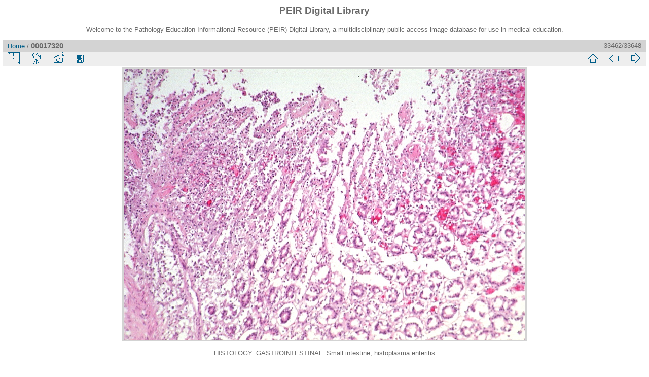

--- FILE ---
content_type: text/html; charset=utf-8
request_url: https://peir.path.uab.edu/library/picture.php?/183
body_size: 12137
content:
<!DOCTYPE html>
<html lang="en" dir="ltr">
<head>
<meta charset="utf-8">
<meta name="generator" content="Piwigo (aka PWG), see piwigo.org">

 
<meta name="author" content="Peter Anderson">
<meta name="keywords" content="gastrointestinal, histology">
<meta name="description" content="HISTOLOGY: GASTROINTESTINAL: Small intestine, histoplasma enteritis - 00017320.jpg">

<title>00017320 | PEIR Digital Library</title>
<link rel="shortcut icon" type="image/x-icon" href="./local/favicon.ico">

<link rel="start" title="Home" href="/library/" >
<link rel="search" title="Search" href="search.php" >

<link rel="first" title="First" href="picture.php?/33661/categories" ><link rel="prev" title="Previous" href="picture.php?/191/categories" ><link rel="next" title="Next" href="picture.php?/184/categories" ><link rel="last" title="Last" href="picture.php?/2/categories" ><link rel="up" title="Thumbnails" href="index.php?/categories/flat/start-33450" >
<link rel="canonical" href="picture.php?/183">

 
	<!--[if lt IE 7]>
		<link rel="stylesheet" type="text/css" href="themes/default/fix-ie5-ie6.css">
	<![endif]-->
	<!--[if IE 7]>
		<link rel="stylesheet" type="text/css" href="themes/default/fix-ie7.css">
	<![endif]-->
	


<!-- BEGIN get_combined -->
<link rel="stylesheet" type="text/css" href="_data/combined/epguhe.css">


<!-- END get_combined -->

<!--[if lt IE 7]>
<script type="text/javascript" src="themes/default/js/pngfix.js"></script>
<![endif]-->

</head>

<body id="thePicturePage">

<div id="the_page">


<div id="theHeader"><h1>PEIR Digital Library</h1>
<p>Welcome to the Pathology Education Informational Resource (PEIR) Digital Library, a multidisciplinary public access image database for use in medical education.</p></div>


<div id="content">



<div id="imageHeaderBar">
	<div class="browsePath">
		<a href="/library/">Home</a><span class="browsePathSeparator"> / </span><h2>00017320</h2>
	</div>
</div>

<div id="imageToolBar">
<div class="imageNumber">33462/33648</div>
<div class="navigationButtons">

<a href="index.php?/categories/flat/start-33450" title="Thumbnails" class="pwg-state-default pwg-button"> <span class="pwg-icon pwg-icon-arrow-n"></span><span class="pwg-button-text">Thumbnails</span> </a><a href="picture.php?/191/categories" title="Previous : 00017328" class="pwg-state-default pwg-button"> <span class="pwg-icon pwg-icon-arrow-w"></span><span class="pwg-button-text">Previous</span> </a><a href="picture.php?/184/categories" title="Next : 00017321" class="pwg-state-default pwg-button pwg-button-icon-right"> <span class="pwg-icon pwg-icon-arrow-e"></span><span class="pwg-button-text">Next</span> </a>
</div>


<div class="actionButtons">

<a id="derivativeSwitchLink" title="Photo sizes" class="pwg-state-default pwg-button" rel="nofollow"> <span class="pwg-icon pwg-icon-sizes"></span><span class="pwg-button-text">Photo sizes</span> </a> <div id="derivativeSwitchBox" class="switchBox"> <div class="switchBoxTitle">Photo sizes</div><span class="switchCheck" id="derivativeChecked2small" style="visibility:hidden">&#x2714; </span> <a href="javascript:changeImgSrc('_data/i/upload/2013/08/01/20130801093547-3487fb51-2s.jpg','2small','2small')">XXS - tiny<span class="derivativeSizeDetails"> (240 x 161)</span> </a><br><span class="switchCheck" id="derivativeCheckedxsmall" style="visibility:hidden">&#x2714; </span> <a href="javascript:changeImgSrc('_data/i/upload/2013/08/01/20130801093547-3487fb51-xs.jpg','xsmall','xsmall')">XS - extra small<span class="derivativeSizeDetails"> (432 x 291)</span> </a><br><span class="switchCheck" id="derivativeCheckedsmall" style="visibility:hidden">&#x2714; </span> <a href="javascript:changeImgSrc('_data/i/upload/2013/08/01/20130801093547-3487fb51-sm.jpg','small','small')">S - small<span class="derivativeSizeDetails"> (576 x 388)</span> </a><br><span class="switchCheck" id="derivativeCheckedmedium">&#x2714; </span> <a href="javascript:changeImgSrc('_data/i/upload/2013/08/01/20130801093547-3487fb51-me.jpg','medium','medium')">M - medium<span class="derivativeSizeDetails"> (792 x 534)</span> </a><br><span class="switchCheck" id="derivativeCheckedlarge" style="visibility:hidden">&#x2714; </span> <a href="javascript:changeImgSrc('_data/i/upload/2013/08/01/20130801093547-3487fb51-la.jpg','large','large')">L - large<span class="derivativeSizeDetails"> (1008 x 680)</span> </a><br><span class="switchCheck" id="derivativeCheckedxlarge" style="visibility:hidden">&#x2714; </span> <a href="javascript:changeImgSrc('i.php?/upload/2013/08/01/20130801093547-3487fb51-xl.jpg','xlarge','xlarge')">XL - extra large<span class="derivativeSizeDetails"> (1224 x 825)</span> </a><br><span class="switchCheck" id="derivativeCheckedOriginal" style="visibility:hidden">&#x2714; </span> <a href="javascript:changeImgSrc('./upload/2013/08/01/20130801093547-3487fb51.jpg','xxlarge','Original')">Original<span class="derivativeSizeDetails"> (1368 x 923)</span> </a><br></div>
<a href="picture.php?/183/categories&amp;slideshow=" title="slideshow" class="pwg-state-default pwg-button" rel="nofollow"> <span class="pwg-icon pwg-icon-slideshow"></span><span class="pwg-button-text">slideshow</span> </a><a href="picture.php?/183/categories&amp;metadata" title="Show file metadata" class="pwg-state-default pwg-button" rel="nofollow"> <span class="pwg-icon pwg-icon-camera-info"></span><span class="pwg-button-text">Show file metadata</span> </a><a id="downloadSwitchLink" href="action.php?id=183&amp;part=e&amp;download" title="Download this file" class="pwg-state-default pwg-button" rel="nofollow"> <span class="pwg-icon pwg-icon-save"></span><span class="pwg-button-text">download</span> </a></div>
</div>

<div id="theImageAndInfos">
<div id="theImage">

<img src="_data/i/upload/2013/08/01/20130801093547-3487fb51-me.jpg" width="792" height="534" alt="00017320.jpg" id="theMainImage" usemap="#mapmedium" title="HISTOLOGY: GASTROINTESTINAL: Small intestine, histoplasma enteritis">

<map name="map2small"><area shape=rect coords="0,0,60,161" href="picture.php?/191/categories" title="Previous : 00017328" alt="00017328"><area shape=rect coords="60,0,179,40" href="index.php?/categories/flat/start-33450" title="Thumbnails" alt="Thumbnails"><area shape=rect coords="180,0,240,161" href="picture.php?/184/categories" title="Next : 00017321" alt="00017321"></map><map name="mapxsmall"><area shape=rect coords="0,0,108,291" href="picture.php?/191/categories" title="Previous : 00017328" alt="00017328"><area shape=rect coords="108,0,322,72" href="index.php?/categories/flat/start-33450" title="Thumbnails" alt="Thumbnails"><area shape=rect coords="324,0,432,291" href="picture.php?/184/categories" title="Next : 00017321" alt="00017321"></map><map name="mapsmall"><area shape=rect coords="0,0,144,388" href="picture.php?/191/categories" title="Previous : 00017328" alt="00017328"><area shape=rect coords="144,0,429,97" href="index.php?/categories/flat/start-33450" title="Thumbnails" alt="Thumbnails"><area shape=rect coords="433,0,576,388" href="picture.php?/184/categories" title="Next : 00017321" alt="00017321"></map><map name="mapmedium"><area shape=rect coords="0,0,198,534" href="picture.php?/191/categories" title="Previous : 00017328" alt="00017328"><area shape=rect coords="198,0,591,133" href="index.php?/categories/flat/start-33450" title="Thumbnails" alt="Thumbnails"><area shape=rect coords="595,0,792,534" href="picture.php?/184/categories" title="Next : 00017321" alt="00017321"></map><map name="maplarge"><area shape=rect coords="0,0,252,680" href="picture.php?/191/categories" title="Previous : 00017328" alt="00017328"><area shape=rect coords="252,0,752,170" href="index.php?/categories/flat/start-33450" title="Thumbnails" alt="Thumbnails"><area shape=rect coords="757,0,1008,680" href="picture.php?/184/categories" title="Next : 00017321" alt="00017321"></map><map name="mapxlarge"><area shape=rect coords="0,0,306,825" href="picture.php?/191/categories" title="Previous : 00017328" alt="00017328"><area shape=rect coords="306,0,913,206" href="index.php?/categories/flat/start-33450" title="Thumbnails" alt="Thumbnails"><area shape=rect coords="920,0,1224,825" href="picture.php?/184/categories" title="Next : 00017321" alt="00017321"></map><map name="mapOriginal"><area shape=rect coords="0,0,342,923" href="picture.php?/191/categories" title="Previous : 00017328" alt="00017328"><area shape=rect coords="342,0,1020,230" href="index.php?/categories/flat/start-33450" title="Thumbnails" alt="Thumbnails"><area shape=rect coords="1028,0,1368,923" href="picture.php?/184/categories" title="Next : 00017321" alt="00017321"></map>

<p class="imageComment">HISTOLOGY: GASTROINTESTINAL: Small intestine, histoplasma enteritis</p>

</div><div id="infoSwitcher"></div><div id="imageInfos">
	<div class="navThumbs">
			<a class="navThumb" id="linkPrev" href="picture.php?/191/categories" title="Previous : 00017328" rel="prev">
				<span class="thumbHover prevThumbHover"></span>
				<img src="_data/i/upload/2013/08/01/20130801093548-c189516a-sq.jpg" alt="00017328">
			</a>
			<a class="navThumb" id="linkNext" href="picture.php?/184/categories" title="Next : 00017321" rel="next">
				<span class="thumbHover nextThumbHover"></span>
				<img src="_data/i/upload/2013/08/01/20130801093547-ef4bb244-sq.jpg" alt="00017321">
			</a>
	</div>

<dl id="standard" class="imageInfoTable">
<div id="Author" class="imageInfo"> <dt>Author</dt> <dd>Peter Anderson</dd> </div><div id="datepost" class="imageInfo"> <dt>Posted on</dt> <dd><a href="index.php?/posted-monthly-list-2013-08-01" rel="nofollow">Thursday 1 August 2013</a></dd> </div><div id="Tags" class="imageInfo"> <dt>Tags</dt> <dd><a href="index.php?/tags/3-gastrointestinal">gastrointestinal</a>, <a href="index.php?/tags/2-histology">histology</a></dd> </div><div id="Categories" class="imageInfo"> <dt>Albums</dt> <dd> <ul><li><a href="index.php?/category/2">PEIR Pathology</a> / <a href="index.php?/category/12">Gastrointestinal</a> / <a href="index.php?/category/56">Histology</a></li></ul> </dd> </div><div id="Visits" class="imageInfo"> <dt>Visits</dt> <dd>4990</dd> </div>

</dl>

</div>
</div>

<div id="comments" class="noCommentContent"><div id="commentsSwitcher"></div>
	<h3>0 comments</h3>

	<div id="pictureComments">
		<div style="clear:both"></div>
	</div>

</div>


</div>
<div id="copyright">


  Powered by	<a href="https://piwigo.org" class="Piwigo">Piwigo</a>
  
</div>

</div>

<!-- BEGIN get_combined -->
<script type="text/javascript" src="themes/default/js/jquery.min.js?v2.9.4"></script>
<script type="text/javascript">//<![CDATA[

document.onkeydown = function(e){e=e||window.event;if (e.altKey) return true;var target=e.target||e.srcElement;if (target && target.type) return true;var keyCode=e.keyCode||e.which, docElem=document.documentElement, url;switch(keyCode){case 63235: case 39: if (e.ctrlKey || docElem.scrollLeft==docElem.scrollWidth-docElem.clientWidth)url="picture.php?/184/categories"; break;case 63234: case 37: if (e.ctrlKey || docElem.scrollLeft==0)url="picture.php?/191/categories"; break;case 36: if (e.ctrlKey)url="picture.php?/33661/categories"; break;case 35: if (e.ctrlKey)url="picture.php?/2/categories"; break;case 38: if (e.ctrlKey)url="index.php?/categories/flat/start-33450"; break;}if (url) {window.location=url.replace("&amp;","&"); return false;}return true;}
function changeImgSrc(url,typeSave,typeMap)
{
	var theImg = document.getElementById("theMainImage");
	if (theImg)
	{
		theImg.removeAttribute("width");theImg.removeAttribute("height");
		theImg.src = url;
		theImg.useMap = "#map"+typeMap;
	}
	jQuery('#derivativeSwitchBox .switchCheck').css('visibility','hidden');
	jQuery('#derivativeChecked'+typeMap).css('visibility','visible');
	document.cookie = 'picture_deriv='+typeSave+';path=/library/';
}
(window.SwitchBox=window.SwitchBox||[]).push("#derivativeSwitchLink", "#derivativeSwitchBox");
//]]></script>
<script type="text/javascript">
(function() {
var s,after = document.getElementsByTagName('script')[document.getElementsByTagName('script').length-1];
s=document.createElement('script'); s.type='text/javascript'; s.async=true; s.src='themes/default/js/switchbox.js?v2.9.4';
after = after.parentNode.insertBefore(s, after);
})();
</script>
<!-- END get_combined -->

</body>
</html>